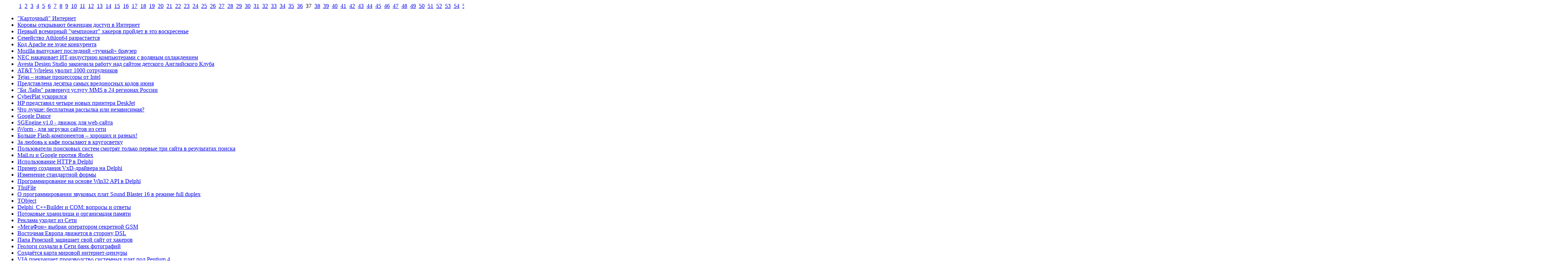

--- FILE ---
content_type: text/html; charset=windows-1251
request_url: http://www.i2r.ru/map.php?p=36
body_size: 5360
content:
<html>
<head>
<title>карта</title>
</head>
<body>
<ul>
&nbsp;<a href="/map.php?p=0">1</a>&nbsp;&nbsp;<a href="/map.php?p=1">2</a>&nbsp;&nbsp;<a href="/map.php?p=2">3</a>&nbsp;&nbsp;<a href="/map.php?p=3">4</a>&nbsp;&nbsp;<a href="/map.php?p=4">5</a>&nbsp;&nbsp;<a href="/map.php?p=5">6</a>&nbsp;&nbsp;<a href="/map.php?p=6">7</a>&nbsp;&nbsp;<a href="/map.php?p=7">8</a>&nbsp;&nbsp;<a href="/map.php?p=8">9</a>&nbsp;&nbsp;<a href="/map.php?p=9">10</a>&nbsp;&nbsp;<a href="/map.php?p=10">11</a>&nbsp;&nbsp;<a href="/map.php?p=11">12</a>&nbsp;&nbsp;<a href="/map.php?p=12">13</a>&nbsp;&nbsp;<a href="/map.php?p=13">14</a>&nbsp;&nbsp;<a href="/map.php?p=14">15</a>&nbsp;&nbsp;<a href="/map.php?p=15">16</a>&nbsp;&nbsp;<a href="/map.php?p=16">17</a>&nbsp;&nbsp;<a href="/map.php?p=17">18</a>&nbsp;&nbsp;<a href="/map.php?p=18">19</a>&nbsp;&nbsp;<a href="/map.php?p=19">20</a>&nbsp;&nbsp;<a href="/map.php?p=20">21</a>&nbsp;&nbsp;<a href="/map.php?p=21">22</a>&nbsp;&nbsp;<a href="/map.php?p=22">23</a>&nbsp;&nbsp;<a href="/map.php?p=23">24</a>&nbsp;&nbsp;<a href="/map.php?p=24">25</a>&nbsp;&nbsp;<a href="/map.php?p=25">26</a>&nbsp;&nbsp;<a href="/map.php?p=26">27</a>&nbsp;&nbsp;<a href="/map.php?p=27">28</a>&nbsp;&nbsp;<a href="/map.php?p=28">29</a>&nbsp;&nbsp;<a href="/map.php?p=29">30</a>&nbsp;&nbsp;<a href="/map.php?p=30">31</a>&nbsp;&nbsp;<a href="/map.php?p=31">32</a>&nbsp;&nbsp;<a href="/map.php?p=32">33</a>&nbsp;&nbsp;<a href="/map.php?p=33">34</a>&nbsp;&nbsp;<a href="/map.php?p=34">35</a>&nbsp;&nbsp;<a href="/map.php?p=35">36</a>&nbsp;&nbsp;37&nbsp;&nbsp;<a href="/map.php?p=37">38</a>&nbsp;&nbsp;<a href="/map.php?p=38">39</a>&nbsp;&nbsp;<a href="/map.php?p=39">40</a>&nbsp;&nbsp;<a href="/map.php?p=40">41</a>&nbsp;&nbsp;<a href="/map.php?p=41">42</a>&nbsp;&nbsp;<a href="/map.php?p=42">43</a>&nbsp;&nbsp;<a href="/map.php?p=43">44</a>&nbsp;&nbsp;<a href="/map.php?p=44">45</a>&nbsp;&nbsp;<a href="/map.php?p=45">46</a>&nbsp;&nbsp;<a href="/map.php?p=46">47</a>&nbsp;&nbsp;<a href="/map.php?p=47">48</a>&nbsp;&nbsp;<a href="/map.php?p=48">49</a>&nbsp;&nbsp;<a href="/map.php?p=49">50</a>&nbsp;&nbsp;<a href="/map.php?p=50">51</a>&nbsp;&nbsp;<a href="/map.php?p=51">52</a>&nbsp;&nbsp;<a href="/map.php?p=52">53</a>&nbsp;&nbsp;<a href="/map.php?p=53">54</a>&nbsp;&nbsp;<a href="/map.php?p=54">55</a>&nbsp;&nbsp;<a href="/map.php?p=55">56</a>&nbsp;&nbsp;<a href="/map.php?p=56">57</a>&nbsp;&nbsp;<a href="/map.php?p=57">58</a>&nbsp;&nbsp;<a href="/map.php?p=58">59</a>&nbsp;&nbsp;<a href="/map.php?p=59">60</a>&nbsp;&nbsp;<a href="/map.php?p=60">61</a>&nbsp;&nbsp;<a href="/map.php?p=61">62</a>&nbsp;&nbsp;<a href="/map.php?p=62">63</a>&nbsp;&nbsp;<a href="/map.php?p=63">64</a>&nbsp;&nbsp;<a href="/map.php?p=64">65</a>&nbsp;&nbsp;<a href="/map.php?p=65">66</a>&nbsp;&nbsp;<a href="/map.php?p=66">67</a>&nbsp;&nbsp;<a href="/map.php?p=67">68</a>&nbsp;&nbsp;<a href="/map.php?p=68">69</a>&nbsp;&nbsp;<a href="/map.php?p=69">70</a>&nbsp;&nbsp;<a href="/map.php?p=70">71</a>&nbsp;&nbsp;<a href="/map.php?p=71">72</a>&nbsp;&nbsp;<a href="/map.php?p=72">73</a>&nbsp;&nbsp;<a href="/map.php?p=73">74</a>&nbsp;&nbsp;<a href="/map.php?p=74">75</a>&nbsp;&nbsp;<a href="/map.php?p=75">76</a>&nbsp;&nbsp;<a href="/map.php?p=76">77</a>&nbsp;&nbsp;<a href="/map.php?p=77">78</a>&nbsp;&nbsp;<a href="/map.php?p=78">79</a>&nbsp;&nbsp;<a href="/map.php?p=79">80</a>&nbsp;&nbsp;<a href="/map.php?p=80">81</a>&nbsp;&nbsp;<a href="/map.php?p=81">82</a>&nbsp;&nbsp;<a href="/map.php?p=82">83</a>&nbsp;&nbsp;<a href="/map.php?p=83">84</a>&nbsp;&nbsp;<a href="/map.php?p=84">85</a>&nbsp;&nbsp;<a href="/map.php?p=85">86</a>&nbsp;&nbsp;<a href="/map.php?p=86">87</a>&nbsp;&nbsp;<a href="/map.php?p=87">88</a>&nbsp;&nbsp;<a href="/map.php?p=88">89</a>&nbsp;&nbsp;<a href="/map.php?p=89">90</a>&nbsp;&nbsp;<a href="/map.php?p=90">91</a>&nbsp;&nbsp;<a href="/map.php?p=91">92</a>&nbsp;&nbsp;<a href="/map.php?p=92">93</a>&nbsp;&nbsp;<a href="/map.php?p=93">94</a>&nbsp;&nbsp;<a href="/map.php?p=94">95</a>&nbsp;&nbsp;<a href="/map.php?p=95">96</a>&nbsp;&nbsp;<a href="/map.php?p=96">97</a>&nbsp;&nbsp;<a href="/map.php?p=97">98</a>&nbsp;&nbsp;<a href="/map.php?p=98">99</a>&nbsp;&nbsp;<a href="/map.php?p=99">100</a>&nbsp;&nbsp;<a href="/map.php?p=100">101</a>&nbsp;&nbsp;<a href="/map.php?p=101">102</a>&nbsp;&nbsp;<a href="/map.php?p=102">103</a>&nbsp;&nbsp;<a href="/map.php?p=103">104</a>&nbsp;&nbsp;<a href="/map.php?p=104">105</a>&nbsp;&nbsp;<a href="/map.php?p=105">106</a>&nbsp;&nbsp;<a href="/map.php?p=106">107</a>&nbsp;&nbsp;<a href="/map.php?p=107">108</a>&nbsp;&nbsp;<a href="/map.php?p=108">109</a>&nbsp;&nbsp;<a href="/map.php?p=109">110</a>&nbsp;&nbsp;<a href="/map.php?p=110">111</a>&nbsp;&nbsp;<a href="/map.php?p=111">112</a>&nbsp;&nbsp;<a href="/map.php?p=112">113</a>&nbsp;&nbsp;<a href="/map.php?p=113">114</a>&nbsp;&nbsp;<a href="/map.php?p=114">115</a>&nbsp;&nbsp;<a href="/map.php?p=115">116</a>&nbsp;&nbsp;<a href="/map.php?p=116">117</a>&nbsp;&nbsp;<a href="/map.php?p=117">118</a>&nbsp;&nbsp;<a href="/map.php?p=118">119</a>&nbsp;&nbsp;<a href="/map.php?p=119">120</a>&nbsp;&nbsp;<a href="/map.php?p=120">121</a>&nbsp;&nbsp;<a href="/map.php?p=121">122</a>&nbsp;&nbsp;<a href="/map.php?p=122">123</a>&nbsp;&nbsp;<a href="/map.php?p=123">124</a>&nbsp;&nbsp;<a href="/map.php?p=124">125</a>&nbsp;&nbsp;<a href="/map.php?p=125">126</a>&nbsp;&nbsp;<a href="/map.php?p=126">127</a>&nbsp;&nbsp;<a href="/map.php?p=127">128</a>&nbsp;&nbsp;<a href="/map.php?p=128">129</a>&nbsp;&nbsp;<a href="/map.php?p=129">130</a>&nbsp;&nbsp;<a href="/map.php?p=130">131</a>&nbsp;&nbsp;<a href="/map.php?p=131">132</a>&nbsp;&nbsp;<a href="/map.php?p=132">133</a>&nbsp;&nbsp;<a href="/map.php?p=133">134</a>&nbsp;&nbsp;<a href="/map.php?p=134">135</a>&nbsp;&nbsp;<a href="/map.php?p=135">136</a>&nbsp;&nbsp;<a href="/map.php?p=136">137</a>&nbsp;&nbsp;<a href="/map.php?p=137">138</a>&nbsp;&nbsp;<a href="/map.php?p=138">139</a>&nbsp;&nbsp;<a href="/map.php?p=139">140</a>&nbsp;&nbsp;<a href="/map.php?p=140">141</a>&nbsp;&nbsp;<a href="/map.php?p=141">142</a>&nbsp;&nbsp;<a href="/map.php?p=142">143</a>&nbsp;&nbsp;<a href="/map.php?p=143">144</a>&nbsp;&nbsp;<a href="/map.php?p=144">145</a>&nbsp;&nbsp;<a href="/map.php?p=145">146</a>&nbsp;&nbsp;<a href="/map.php?p=146">147</a>&nbsp;&nbsp;<a href="/map.php?p=147">148</a>&nbsp;&nbsp;<a href="/map.php?p=148">149</a>&nbsp;&nbsp;<a href="/map.php?p=149">150</a>&nbsp;&nbsp;<a href="/map.php?p=150">151</a>&nbsp;&nbsp;<a href="/map.php?p=151">152</a>&nbsp;&nbsp;<a href="/map.php?p=152">153</a>&nbsp;&nbsp;<a href="/map.php?p=153">154</a>&nbsp;&nbsp;<a href="/map.php?p=154">155</a>&nbsp;&nbsp;<a href="/map.php?p=155">156</a>&nbsp;&nbsp;<a href="/map.php?p=156">157</a>&nbsp;&nbsp;<a href="/map.php?p=157">158</a>&nbsp;&nbsp;<a href="/map.php?p=158">159</a>&nbsp;&nbsp;<a href="/map.php?p=159">160</a>&nbsp;&nbsp;<a href="/map.php?p=160">161</a>&nbsp;
</ul>
<ul>
<li><a href="http://www.i2r.ru/static/505/out_18876.shtml">"Карточный" Интернет</a></li>
<li><a href="http://www.i2r.ru/news.shtml?count=30&id=18875">Коровы открывают беженцам доступ в Интернет </a></li>
<li><a href="http://www.i2r.ru/news.shtml?count=30&id=18874">Первый всемирный "чемпионат" хакеров пройдет в это воскресенье </a></li>
<li><a href="http://www.i2r.ru/news.shtml?count=30&id=18873">Семейство Athlon64 разрастается</a></li>
<li><a href="http://www.i2r.ru/news.shtml?count=30&id=18872">Код Apache не хуже конкурента</a></li>
<li><a href="http://www.i2r.ru/news.shtml?count=30&id=18871">Mozilla выпускает последний «тучный» браузер </a></li>
<li><a href="http://www.i2r.ru/news.shtml?count=30&id=18870">NEC накачивает ИТ-индустрию компьютерами с водяным охлаждением</a></li>
<li><a href="http://www.i2r.ru/news.shtml?count=30&id=18869">Avesta Design Studio закончила работу над сайтом детского Английского Клуба</a></li>
<li><a href="http://www.i2r.ru/news.shtml?count=30&id=18868">AT&T Wireless уволит 1000 сотрудников</a></li>
<li><a href="http://www.i2r.ru/news.shtml?count=30&id=18867">Tejas – новые процессоры от Intel</a></li>
<li><a href="http://www.i2r.ru/news.shtml?count=30&id=18866">Представлена десятка самых вредоносных кодов июня </a></li>
<li><a href="http://www.i2r.ru/news.shtml?count=30&id=18865">"Би Лайн" развернул услугу MMS в 24 регионах России</a></li>
<li><a href="http://www.i2r.ru/news.shtml?count=30&id=18864">CyberPlat ускорился</a></li>
<li><a href="http://www.i2r.ru/news.shtml?count=30&id=18863">HP представил четыре новых принтера DeskJet </a></li>
<li><a href="http://www.i2r.ru/static/409/out_18862.shtml">Что лучше: бесплатная рассылка или независимая?</a></li>
<li><a href="http://www.i2r.ru/static/335/out_18861.shtml">Google Dance</a></li>
<li><a href="http://www.i2r.ru/news.shtml?count=30&id=18859">SGEngine v1.0 - движок для web-сайта</a></li>
<li><a href="http://www.i2r.ru/news.shtml?count=30&id=18858">iWorm - для загрузки сайтов из сети</a></li>
<li><a href="http://www.i2r.ru/news.shtml?count=30&id=18857">Больше Flash-компонентов – хороших и разных!</a></li>
<li><a href="http://www.i2r.ru/news.shtml?count=30&id=18855">За любовь к кафе посылают в кругосветку</a></li>
<li><a href="http://www.i2r.ru/news.shtml?count=30&id=18854">Пользователи поисковых систем смотрят только первые три сайта в результатах поиска</a></li>
<li><a href="http://www.i2r.ru/news.shtml?count=30&id=18853">Mail.ru и Google против Яndех</a></li>
<li><a href="http://www.i2r.ru/static/376/out_18852.shtml">Использование HTTP в Delphi</a></li>
<li><a href="http://www.i2r.ru/static/376/out_18851.shtml">Пример создания VxD-драйвера на Delphi</a></li>
<li><a href="http://www.i2r.ru/static/376/out_18850.shtml">Изменение стандартной формы </a></li>
<li><a href="http://www.i2r.ru/static/376/out_18849.shtml">Программирование на основе Win32 API в Delphi</a></li>
<li><a href="http://www.i2r.ru/static/376/out_18848.shtml">TIniFile</a></li>
<li><a href="http://www.i2r.ru/static/376/out_18847.shtml">О программировании звуковых плат Sound Blaster 16 в режиме full duplex</a></li>
<li><a href="http://www.i2r.ru/static/376/out_18846.shtml">TObject</a></li>
<li><a href="http://www.i2r.ru/static/565/out_18845.shtml">Delphi, С++Builder и COM: вопросы и ответы </a></li>
<li><a href="http://www.i2r.ru/static/565/out_18843.shtml">Потоковые хранилища и организация памяти</a></li>
<li><a href="http://www.i2r.ru/news.shtml?count=30&id=18842">Реклама уходит из Сети</a></li>
<li><a href="http://www.i2r.ru/news.shtml?count=30&id=18841">«МегаФон» выбран оператором секретной GSM</a></li>
<li><a href="http://www.i2r.ru/news.shtml?count=30&id=18840">Восточная Европа движется в сторону DSL</a></li>
<li><a href="http://www.i2r.ru/news.shtml?count=30&id=18839">Папа Римский защищает свой сайт от хакеров</a></li>
<li><a href="http://www.i2r.ru/news.shtml?count=30&id=18838">Геологи создали в Сети банк фотографий</a></li>
<li><a href="http://www.i2r.ru/news.shtml?count=30&id=18837">Создаётся карта мировой интернет-цензуры</a></li>
<li><a href="http://www.i2r.ru/news.shtml?count=30&id=18836">VIA прекращает производство системных плат под Pentium 4</a></li>
<li><a href="http://www.i2r.ru/news.shtml?count=30&id=18835">ABBYY и Kofax: тандем собирается завоевать российский рынок</a></li>
<li><a href="http://www.i2r.ru/news.shtml?count=30&id=18834">Gigabyte представил графическую плату с 256 МБ памяти DDRII </a></li>
<li><a href="http://www.i2r.ru/news.shtml?count=30&id=18833">В ПО от Symantec обнаружены "дыры"</a></li>
<li><a href="http://www.i2r.ru/news.shtml?count=30&id=18832">Европа: мужчин в Сети больше </a></li>
<li><a href="http://www.i2r.ru/news.shtml?count=30&id=18831">Спутниковая связь в регионах - уже реальность </a></li>
<li><a href="http://www.i2r.ru/news.shtml?count=30&id=18830">В 3 квартале оборот ATI вырос на 7,4% </a></li>
<li><a href="http://www.i2r.ru/static/306/out_18829.shtml">Рекламные сувениры</a></li>
<li><a href="http://www.i2r.ru/static/493/out_18828.shtml">Реклама прямая и не очень… </a></li>
<li><a href="http://www.i2r.ru/static/363/out_18827.shtml">Кошелек или жизнь?</a></li>
<li><a href="http://www.i2r.ru/static/316/out_18826.shtml">Колумба сегодня не впустили бы в Америку</a></li>
<li><a href="http://www.i2r.ru/static/365/out_18825.shtml">Семь шагов для верного выбора</a></li>
<li><a href="http://www.i2r.ru/static/495/out_18824.shtml">Все банки хотят поймать и удержать "звезду"</a></li>
<li><a href="http://www.i2r.ru/static/532/out_18823.shtml">Особенности национальных продаж</a></li>
<li><a href="http://www.i2r.ru/static/365/out_18822.shtml">Российский рекрутер - кто он?</a></li>
<li><a href="http://www.i2r.ru/static/499/out_18821.shtml">Возможности нападения на информационные системы банка из Интернета и некоторые способы отражения этих атак</a></li>
<li><a href="http://www.i2r.ru/static/218/out_18820.shtml">Банковские услуги "по проводам" </a></li>
<li><a href="http://www.i2r.ru/static/499/out_18819.shtml">Безопасность электронных платежей</a></li>
<li><a href="http://www.i2r.ru/static/218/out_18818.shtml">Вкладчик вышел в Интернет</a></li>
<li><a href="http://www.i2r.ru/static/218/out_18817.shtml">Банк на диване </a></li>
<li><a href="http://www.i2r.ru/news.shtml?count=30&id=18788">Утвержден протокол взаимодействия вэб-сервисов</a></li>
<li><a href="http://www.i2r.ru/static/257/out_18787.shtml">Google FAQ для вебмастеров</a></li>
<li><a href="http://www.i2r.ru/news.shtml?count=30&id=18786">GSM останется доминирующим стандартом в ближайшем будущем </a></li>
<li><a href="http://www.i2r.ru/news.shtml?count=30&id=18785">40х-скоростные карты памяти уже в России</a></li>
<li><a href="http://www.i2r.ru/news.shtml?count=30&id=18784">Телетакт станет "глазами" для незрячих</a></li>
<li><a href="http://www.i2r.ru/news.shtml?count=30&id=18783">HP - вновь лидер рынка ноутбуков</a></li>
<li><a href="http://www.i2r.ru/news.shtml?count=30&id=18782">Microsoft вновь “латает дыры”</a></li>
<li><a href="http://www.i2r.ru/news.shtml?count=30&id=18781">Xerox завершил рефинансирование </a></li>
<li><a href="http://www.i2r.ru/static/255/out_18780.shtml">50 практических правил бизнес-сетикета (сетевого этикета)</a></li>
<li><a href="http://www.i2r.ru/static/255/out_18779.shtml">Основы web-дизайна. Эскизы. Разработка эскиза</a></li>
<li><a href="http://www.i2r.ru/static/255/out_18778.shtml">Основы web-дизайна. Эскизы. Что нужно узнать до начала работы над сайтом?</a></li>
<li><a href="http://www.i2r.ru/static/255/out_18773.shtml">Редирект с точки зрения пользователей и с точки зрения поисковиков</a></li>
<li><a href="http://www.i2r.ru/static/218/out_18772.shtml">Каковы перспективы интернет-банкинга в России? </a></li>
<li><a href="http://www.i2r.ru/static/255/out_18771.shtml">Стратегия и тактика гиперссылок. Часть II</a></li>
<li><a href="http://www.i2r.ru/static/218/out_18770.shtml">Что такое интернет-банкинг?</a></li>
<li><a href="http://www.i2r.ru/static/255/out_18769.shtml">История дизайна. 30 лет назад.</a></li>
<li><a href="http://www.i2r.ru/static/255/out_18768.shtml">История дизайна. От Сократа до Баухауза</a></li>
<li><a href="http://www.i2r.ru/news.shtml?count=30&id=18767">HTML. Экспресс-курс</a></li>
<li><a href="http://www.i2r.ru/news.shtml?count=30&id=18766">Первая демонстрация новой ОС от Apple</a></li>
<li><a href="http://www.i2r.ru/news.shtml?count=30&id=18765">Вышла операционная система LindowsOS 4.0</a></li>
<li><a href="http://www.i2r.ru/news.shtml?count=30&id=18764">Globo Clicks объявил о смене механизма баннерной ротации</a></li>
<li><a href="http://www.i2r.ru/news.shtml?count=30&id=18763">Что станет с качеством рекламы на Google?</a></li>
<li><a href="http://www.i2r.ru/news.shtml?count=30&id=18762">Nokia и TeliaSonera строят мобильные сети для Северной Европы</a></li>
<li><a href="http://www.i2r.ru/news.shtml?count=30&id=18761">Новый метод борьбы со спамом - "серые списки"</a></li>
<li><a href="http://www.i2r.ru/news.shtml?count=30&id=18760">Получи БЕСПЛАТНО услугу "Контекстная реклама"</a></li>
<li><a href="http://www.i2r.ru/news.shtml?count=30&id=18759">WorkFlow с весны до осени</a></li>
<li><a href="http://www.i2r.ru/news.shtml?count=30&id=18758">ИТ на «Рубеже»</a></li>
<li><a href="http://www.i2r.ru/news.shtml?count=30&id=18757">«ЮкосСибнефть» подкараулили в интернете </a></li>
<li><a href="http://www.i2r.ru/news.shtml?count=30&id=18756">Comshare прекращает свое существование</a></li>
<li><a href="http://www.i2r.ru/news.shtml?count=30&id=18755">Битва гигантов: Pentium 4 3,2 ГГц против AMD Athlon XP 3200+</a></li>
<li><a href="http://www.i2r.ru/news.shtml?count=30&id=18754">Чипсет Nvidia nForce2 доминирует на рынке</a></li>
<li><a href="http://www.i2r.ru/news.shtml?count=30&id=18753">DNS празднует 20-летие </a></li>
<li><a href="http://www.i2r.ru/news.shtml?count=30&id=18752">IBM открыл “фабрику вычислений”</a></li>
<li><a href="http://www.i2r.ru/news.shtml?count=30&id=18751">AT&T Wireless и Dell продвигают мобильный интернет </a></li>
<li><a href="http://www.i2r.ru/static/491/out_18750.shtml">Контроль и Аудит Внутри Компаний - Осознанная Необходимость</a></li>
<li><a href="http://www.i2r.ru/static/491/out_18749.shtml">«Большая пятерка» для отличников</a></li>
<li><a href="http://www.i2r.ru/news.shtml?count=30&id=18748">Понятный самоучитель работы в Интернете</a></li>
<li><a href="http://www.i2r.ru/static/479/out_18747.shtml">Справочник начинающего по HTML</a></li>
<li><a href="http://www.i2r.ru/static/335/out_18746.shtml">Оптимизация для поисковых систем страниц с JavaScript и таблицами стилей</a></li>
<li><a href="http://www.i2r.ru/news.shtml?count=30&id=18745">"Ашманов и партнеры" объявили тотальную войну спаму</a></li>
<li><a href="http://www.i2r.ru/news.shtml?count=30&id=18744">Маркетинговая акция SpyLOG по раздаче подарков подписчикам</a></li>
<li><a href="http://www.i2r.ru/news.shtml?count=30&id=18743">В Каннах вручены Киберльвы 2003 года</a></li>
<li><a href="http://www.i2r.ru/news.shtml?count=30&id=18742">Хранитель экрана для маркетологов</a></li>
<li><a href="http://www.i2r.ru/news.shtml?count=30&id=18741">Ведущие дизайнеры Рунета при поддержке Promo.Ru создают коллекционную колоду игральных карт</a></li>
<li><a href="http://www.i2r.ru/news.shtml?count=30&id=18740">Subscribe.Ru сделал летние предложения рекламодателям</a></li>
<li><a href="http://www.i2r.ru/news.shtml?count=30&id=18739">Светлое будущее рекламы в Интернете</a></li>
<li><a href="http://www.i2r.ru/news.shtml?count=30&id=18738">Не только пираты торгуют софтом MS из-под полы</a></li>
<li><a href="http://www.i2r.ru/news.shtml?count=30&id=18737">Мобильник вместо кредитки</a></li>
<li><a href="http://www.i2r.ru/news.shtml?count=30&id=18736">Intel занялась консалтингом в здравоохранении</a></li>
<li><a href="http://www.i2r.ru/news.shtml?count=30&id=18735">Вред и польза электронной почты</a></li>
<li><a href="http://www.i2r.ru/news.shtml?count=30&id=18734">JVC выходит на рынок КПК </a></li>
<li><a href="http://www.i2r.ru/news.shtml?count=30&id=18733">ATI будет поставлять встраиваемые графические процессоры для десктопов и ноутбуков</a></li>
<li><a href="http://www.i2r.ru/news.shtml?count=30&id=18732">Япония: знакомиться через интернет опасно для жизни</a></li>
<li><a href="http://www.i2r.ru/news.shtml?count=30&id=18731">Ericsson переведет в IBM 1000 сотрудников</a></li>
<li><a href="http://www.i2r.ru/static/314/out_18720.shtml">Удаленная работа: За и Против?</a></li>
<li><a href="http://www.i2r.ru/static/370/out_18719.shtml">Российские менеджеры стажируются в Германии</a></li>
<li><a href="http://www.i2r.ru/static/496/out_18718.shtml">Кто в России всех милее и хозяину нужнее?</a></li>
<li><a href="http://www.i2r.ru/static/496/out_18717.shtml">Рейтинг популярности 2003</a></li>
<li><a href="http://www.i2r.ru/static/370/out_18715.shtml">Трудоголизм - пристрастие опасное</a></li>
<li><a href="http://www.i2r.ru/static/496/out_18714.shtml">Тренеры бывают разные</a></li>
<li><a href="http://www.i2r.ru/static/496/out_18712.shtml">Новые статские советники</a></li>
<li><a href="http://www.i2r.ru/static/229/out_18711.shtml">Как клиенты выбирают консультантов</a></li>
<li><a href="http://www.i2r.ru/news.shtml?count=30&id=18700">GIF: свободу графическим форматам</a></li>

</ul>
<script defer src="https://static.cloudflareinsights.com/beacon.min.js/vcd15cbe7772f49c399c6a5babf22c1241717689176015" integrity="sha512-ZpsOmlRQV6y907TI0dKBHq9Md29nnaEIPlkf84rnaERnq6zvWvPUqr2ft8M1aS28oN72PdrCzSjY4U6VaAw1EQ==" data-cf-beacon='{"version":"2024.11.0","token":"7d9d56db39dc49d2b21f54452c68265f","r":1,"server_timing":{"name":{"cfCacheStatus":true,"cfEdge":true,"cfExtPri":true,"cfL4":true,"cfOrigin":true,"cfSpeedBrain":true},"location_startswith":null}}' crossorigin="anonymous"></script>
</body>
</html>